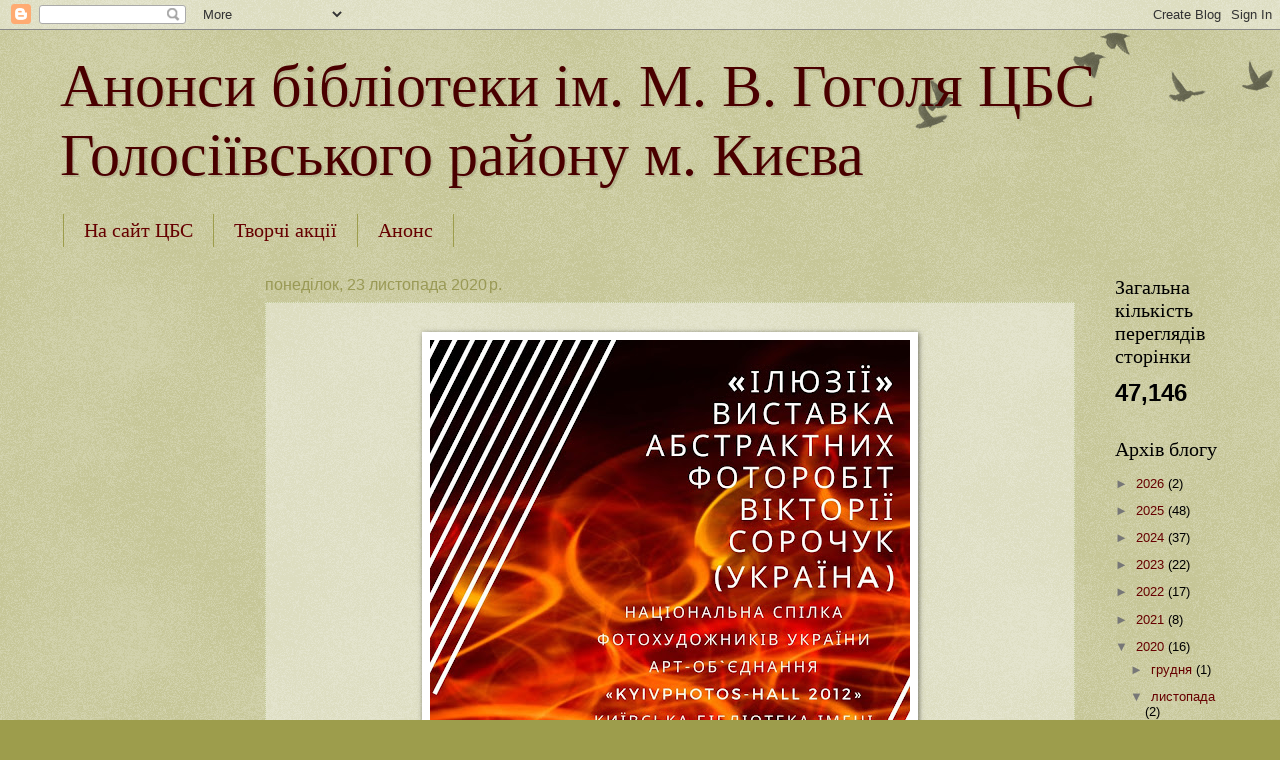

--- FILE ---
content_type: text/html; charset=UTF-8
request_url: https://anonsgogol.blogspot.com/b/stats?style=BLACK_TRANSPARENT&timeRange=ALL_TIME&token=APq4FmBCDnmiQKamn_DvnZdycfG_W32poMx61S29KLcKIHvd9FLptDDy8dULMij2K4iFmE1hoS0zgbYGp8pkju7klhKgp7nJxA
body_size: -17
content:
{"total":47146,"sparklineOptions":{"backgroundColor":{"fillOpacity":0.1,"fill":"#000000"},"series":[{"areaOpacity":0.3,"color":"#202020"}]},"sparklineData":[[0,47],[1,45],[2,48],[3,45],[4,44],[5,56],[6,45],[7,63],[8,46],[9,64],[10,94],[11,47],[12,51],[13,50],[14,60],[15,49],[16,62],[17,54],[18,42],[19,56],[20,56],[21,62],[22,54],[23,45],[24,52],[25,48],[26,47],[27,98],[28,44],[29,51]],"nextTickMs":3600000}